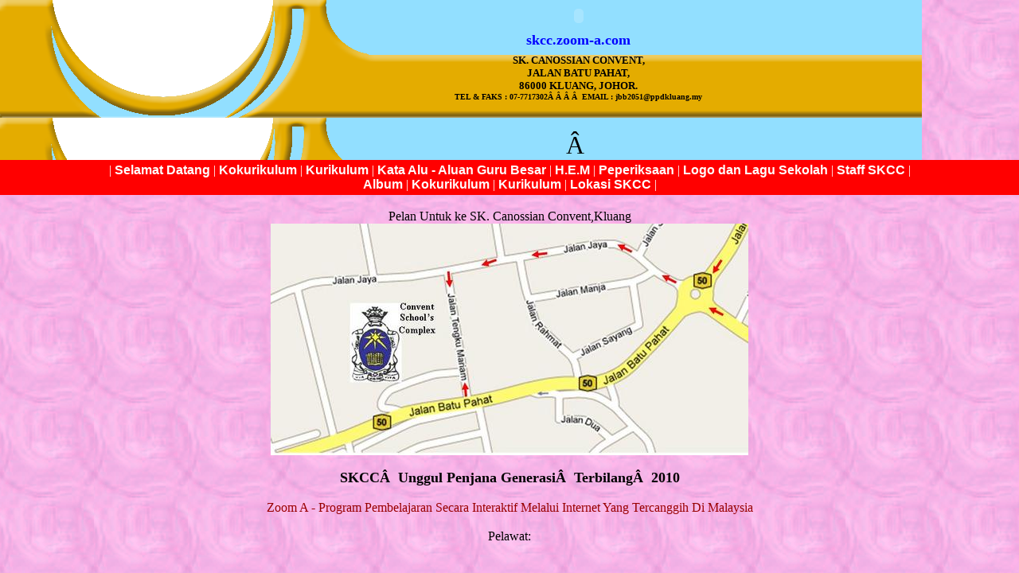

--- FILE ---
content_type: text/html
request_url: http://skcc.zoom-a.com/Lokasi.html
body_size: 1857
content:
<!DOCTYPE html PUBLIC "-//W3C//DTD HTML 4.01 Transitional//EN">

<html>

<head>
<title>Lokasi SKCC</title>
</head>

<body background="http://web.zoom-a.com/theme/Rekaan-002C/bg.gif" bgcolor="#ffffff" leftmargin="0" marginheight="0" marginwidth="0" topmargin="0" >
<table width="1158" border="0" cellspacing="0" cellpadding="0" background="http://web.zoom-a.com/theme/Rekaan-002C/header.gif">
<tr height="68">
<td rowspan="2" width="65" height="124"><img src="http://web.zoom-a.com/share/space.gif" alt="" height="124" width="65" border="0"></td>
<td rowspan="2" align="center" valign="middle" width="280" height="124"><a href="http://skcc.zoom-a.com/"></a></td>
<td width="102" height="68"><img src="http://web.zoom-a.com/share/space.gif" alt="" height="68" width="102" border="0"></td>
<td align="center" valign="top" width="360" height="34"><object classid="clsid:D27CDB6E-AE6D-11cf-96B8-444553540000" codebase="http://download.macromedia.com/pub/shockwave/cabs/flash/swflash.cab#version=6,0,29,0" width="380" height="40">
<param name="movie" value="http://web.zoom-a.com/theme/Rekaan-002C/03.swf">
<param name="quality" value="high">
<PARAM NAME=wmode VALUE=transparent>
<embed src="http://web.zoom-a.com/theme/Rekaan-002C/03.swf" quality="high" wmode=transparent pluginspage="http://www.macromedia.com/go/getflashplayer" type="application/x-shockwave-flash" width="380" height="40"></embed>
</object><br>
<b><a href="http://skcc.zoom-a.com/" style="text-decoration:none"><font size="+1" color=#0000FF>skcc.zoom-a.com</font></a></b></td>
<td height="68"><img src="http://web.zoom-a.com/share/space.gif" alt="" height="68" width="152" border="0"></td>
</tr>
<tr height="56">
<td rowspan="2" width="102" height="80"><img src="http://web.zoom-a.com/share/space.gif" alt="" height="80" width="102" border="0"></td>
<td rowspan="2" width="559" height="80">
<div style="text-align: center;">
<font size="2" style="font-family: georgia,times new roman,times,serif; font-weight: bold;">SK</font><font size="6" style="font-family: georgia,times new roman,times,serif;"><font size="2" style="font-family: georgia,times new roman,times,serif; font-weight: bold;">. CANOSSIAN CONVENT,<br />JALAN BATU PAHAT,<br />86000 KLUANG, JOHOR.</font><br style="font-family: impact;" /><font size="1" style="font-family: times new roman,times,serif; font-weight: bold;">TEL &amp; FAKS : 07-7717302     EMAIL : jbb2051@ppdkluang.my<br /></font><br /> </font><a target="_blank" href="http://my3.zoom-a.com/cgi-bin/m/zoom-a-com-skcc-RgzbW6yBVPlZUhWthI/webedit/work_imgManage?img=IMG_0278.JPG"><br /></a></div></td>
<td height="56"></td>
</tr>
<tr height="24">
<td width="65" height="24"></td>
<td width="280" height="24"><img src="http://web.zoom-a.com/share/space.gif" alt="" height="24" width="280" border="0"></td>
<td height="24"></td>
</tr>
</table>
<table width="100%" border="0" cellspacing="0" cellpadding="4" background="http://web.zoom-a.com/theme/Rekaan-002C/bg_nav.gif">
<tr>
<td align="center" width="10%"><font color="#0000bb"><br>
</font></td>
<td align="center"><font color="#FFFFFF">|</font> <a href="index.html" style='text-decoration:none'><b><font color="#FFFFFF" face="Arial, Helvetica, Geneva, SunSans-Regular, sans-serif">Selamat Datang</font></b></a> <font color="#FFFFFF">|</font> <a href="Kokurikulum.html" style='text-decoration:none'><b><font color="#FFFFFF" face="Arial, Helvetica, Geneva, SunSans-Regular, sans-serif">Kokurikulum</font></b></a> <font color="#FFFFFF">|</font> <a href="Kurikulum.html" style='text-decoration:none'><b><font color="#FFFFFF" face="Arial, Helvetica, Geneva, SunSans-Regular, sans-serif">Kurikulum</font></b></a> <font color="#FFFFFF">|</font> <a href="KataAlu-aluan.html" style='text-decoration:none'><b><font color="#FFFFFF" face="Arial, Helvetica, Geneva, SunSans-Regular, sans-serif">Kata Alu - Aluan Guru Besar</font></b></a> <font color="#FFFFFF">|</font> <a href="HalEhwalMurid.html" style='text-decoration:none'><b><font color="#FFFFFF" face="Arial, Helvetica, Geneva, SunSans-Regular, sans-serif">H.E.M</font></b></a> <font color="#FFFFFF">|</font> <a href="Peperiksaan.html" style='text-decoration:none'><b><font color="#FFFFFF" face="Arial, Helvetica, Geneva, SunSans-Regular, sans-serif">Peperiksaan</font></b></a> <font color="#FFFFFF">|</font> <a href="Logo%26Lagusekolah.html" style='text-decoration:none'><b><font color="#FFFFFF" face="Arial, Helvetica, Geneva, SunSans-Regular, sans-serif">Logo dan Lagu Sekolah</font></b></a> <font color="#FFFFFF">|</font> <a href="StaffSKCC.html" style='text-decoration:none'><b><font color="#FFFFFF" face="Arial, Helvetica, Geneva, SunSans-Regular, sans-serif">Staff SKCC</font></b></a> <font color="#FFFFFF">|</font> <a href="Album.html" style='text-decoration:none'><b><font color="#FFFFFF" face="Arial, Helvetica, Geneva, SunSans-Regular, sans-serif">Album</font></b></a> <font color="#FFFFFF">|</font> <a href="Kokurikulum.html" style='text-decoration:none'><b><font color="#FFFFFF" face="Arial, Helvetica, Geneva, SunSans-Regular, sans-serif">Kokurikulum</font></b></a> <font color="#FFFFFF">|</font> <a href="Kurikulum.html" style='text-decoration:none'><b><font color="#FFFFFF" face="Arial, Helvetica, Geneva, SunSans-Regular, sans-serif">Kurikulum</font></b></a> <font color="#FFFFFF">|</font> <b><font color="#FFFFFF" face="Arial, Helvetica, Geneva, SunSans-Regular, sans-serif">Lokasi SKCC</font></b>  <font color="#FFFFFF">|</font></td>
<td align="center" width="10%"><font color="#0000bb"><br>
</font></td>
</tr>
</table>
<div align="center">
<table width="70%" border="0" cellspacing="0" cellpadding="0">
<tr>
<td><br>
<div style="text-align: center;">
Pelan Untuk ke SK. Canossian Convent,Kluang<br /><img src="/img/lokasiskcc.jpg" border=0 ></div><br>

<div style="text-align: center;">
<font size="4" style="font-family: georgia,times new roman,times,serif; font-weight: bold;">SKCC  Unggul Penjana Generasi  Terbilang  2010

</font></div>

<script type="text/javascript">
function gbookopen() { window.open('http://db.zoom-a.com/cgi-bin/m/public/web/gbook_list?h=skcc.zoom-a.com','GB','location=no,scrollbars=yes,resizable=yes,width=400,height=600');
}</script>
<div align="center">
	<br>
</div>
<div align="center" style="text-align: center; font-family: times new roman,times,serif; color: rgb(153, 0, 0);">
Zoom A - Program Pembelajaran Secara Interaktif Melalui Internet Yang Tercanggih Di Malaysia</div>
<div align="center">
<br>
Pelawat: <script type=text/javascript src=http://db.zoom-a.com/cgi-bin/m/public/web/cntr/skcc.zoom-a.com></script><br>
<embed height="1" width="1" hidden="true" src="http://web.zoom-a.com/music/Mawi.aif" type="audio/aiff"  autostart="true" loop="true" mastersound></div><br>
</td>
</tr>
</table>
</div>
</body>

</html>